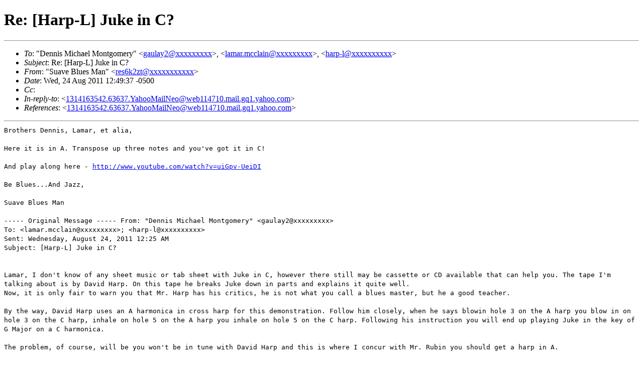

--- FILE ---
content_type: text/html
request_url: https://harp-l.org/pipermail/harp-l/2011-August/msg00639.html
body_size: 5337
content:
<!-- MHonArc v2.6.8 -->
<!--X-Subject: Re: [Harp&#45;L] Juke in C? -->
<!--X-From-R13: "Ehnir Pyhrf [na" <erf6x2mgNirevmba.arg> -->
<!--X-Date: Wed, 24 Aug 2011 13:46:49 &#45;0400 -->
<!--X-Message-Id: 6294EDF68561446496D05E0FCD5DA0A9@AndersonHomePC -->
<!--X-Content-Type: text/plain -->
<!--X-Reference: 1314163542.63637.YahooMailNeo@web114710.mail.gq1.yahoo.com -->
<!--X-Head-End-->
<!DOCTYPE HTML PUBLIC "-//W3C//DTD HTML//EN">
<html>
<head>
	<meta http-equiv="Pragma" content="no-cache">
    <meta name="robots" content="index,follow">
	<title>Re: [Harp-L] Juke in C?</title> 
</head>
<body>
<!--htdig_noindex-->
<!--X-Body-Begin-->
<!--X-User-Header-->
<!--X-User-Header-End-->
<!--X-TopPNI-->


<!--X-TopPNI-End-->
<!--X-MsgBody-->
<!--X-Subject-Header-Begin-->
<!/--htdig_noindex-->
<h1> Re: [Harp-L] Juke in C?</h1>
<!--htdig_noindex-->
<hr> 
<!--X-Subject-Header-End-->
<!--X-Head-of-Message-->
<ul>
<li><em>To</em>: &quot;Dennis Michael Montgomery&quot; &lt;<a href="mailto:gaulay2@DOMAIN.HIDDEN">gaulay2@xxxxxxxxx</a>&gt;, &lt;<a href="mailto:lamar.mcclain@DOMAIN.HIDDEN">lamar.mcclain@xxxxxxxxx</a>&gt;,	&lt;<a href="mailto:harp-l@DOMAIN.HIDDEN">harp-l@xxxxxxxxxx</a>&gt;</li>
<li><em>Subject</em>: Re: [Harp-L] Juke in C?</li>
<li><em>From</em>: &quot;Suave Blues Man&quot; &lt;<a href="mailto:res6k2zt@DOMAIN.HIDDEN">res6k2zt@xxxxxxxxxxx</a>&gt;</li>
<li><em>Date</em>: Wed, 24 Aug 2011 12:49:37 -0500</li>
<li><em>Cc</em>: </li>
<li><em>In-reply-to</em>: &lt;<a href="msg00634.html">1314163542.63637.YahooMailNeo@web114710.mail.gq1.yahoo.com</a>&gt;</li>
<li><em>References</em>: &lt;<a href="msg00634.html">1314163542.63637.YahooMailNeo@web114710.mail.gq1.yahoo.com</a>&gt;</li>
</ul>
<!--X-Head-of-Message-End-->
<!--X-Head-Body-Sep-Begin-->
<hr>
<!--/htdig_noindex-->
<!--X-Head-Body-Sep-End-->
<!--X-Body-of-Message-->
<tt>Brothers Dennis, Lamar, et alia,</tt><br>
<br>
<tt>    Here it is in A. Transpose up three notes and you've got it in C!</tt><br>
<br>
<tt>    And play along here - <a  href="http://www.youtube.com/watch?v=uiGpv-UeiDI">http://www.youtube.com/watch?v=uiGpv-UeiDI</a></tt><br>
<br>
<tt>Be Blues...And Jazz,</tt><br>
<br>
<tt>Suave Blues Man</tt><br>
<br>
<tt>----- Original Message ----- 
From: &quot;Dennis Michael Montgomery&quot; &lt;gaulay2@xxxxxxxxx&gt;<br>
To: &lt;lamar.mcclain@xxxxxxxxx&gt;; &lt;harp-l@xxxxxxxxxx&gt;<br>
Sent: Wednesday, August 24, 2011 12:25 AM<br>
Subject: [Harp-L] Juke in C?</tt><br>
<br>
<tt><br>Lamar, I don't know of any sheet music or tab sheet with Juke in C, however 
there still may be cassette or CD available that can help you. The tape I'm 
talking about is by David Harp. On this tape he breaks Juke down in parts 
and explains it quite well.<br>
Now, it is only fair to warn you that Mr. Harp has his critics, he is not 
what you call a blues master, but he a good teacher.</tt><br>
<br>
<tt>By the way, David Harp uses an A harmonica in cross harp for this 
demonstration. Follow him closely, when he says blowin hole 3 on the A harp 
you blow in on hole 3 on the C harp, inhale on hole 5 on the A harp you 
inhale on hole 5 on the C harp. Following his instruction you will end up 
playing Juke in the key of G Major on a C harmonica.</tt><br>
<br>
<tt>The problem, of course, will be you won't be in tune with David Harp and 
this is where I concur with Mr. Rubin you should get a harp in A.</tt><br>
<br>
<tt>If you need a low price, but decent harp try the Suzuki Folkmaster.</tt><br>
<br>
<tt>I really don't know if this link will really help or not, but give a shot.</tt><br>
<br>
<tt>harp<a  href="http://www.davidharp.com/advanced_har_books.html">http://www.davidharp.com/advanced_har_books.html</a></tt><br>
<br>
<tt>Dennis</tt><br>
<br>
<tt></tt><br>
<br>
<br>

<!--X-Body-of-Message-End-->
<!--X-MsgBody-End-->
<!--X-Follow-Ups-->
<!--htdig_noindex-->
<hr>
<!--X-Follow-Ups-End-->
<!--X-References-->
<ul><li><strong>References</strong>:
<ul>
<li><strong><a name="00634" href="msg00634.html">[Harp-L] Juke in C?</a></strong>
<ul><li><em>From:</em> Dennis Michael Montgomery</li></ul></li>
</ul></li></ul>
<!--X-References-End-->
<!--X-BotPNI-->
<ul>
        <li>Previous by Date: <a href=" msg00649.html "> Re: [Harp-L] Bought my first Harp amp! </a></li>
     <li>Next by Date: <a href=" msg00651.html "> [Harp-L] Play Music </a></li>
     <li>Previous by Thread: <a href=" msg00634.html "> [Harp-L] Juke in C? </a></li>
     <li>Next by Thread: <a href=" msg00644.html "> Re:  [Harp-L] Juke in C? </a></li>
 
    <li>
        Harp-L August 2011 archives indexes sorted by: <a href="thread.html">[ thread ]</a>
                                   <a href="subject.html">[ subject ]</a> 
                                   <a href="author.html">[ author ]</a> 
                                   <a href="date.html">[ date ]</a>
    </li>
    <li>
        Harp-L list archive <a href="../index.html">Table of Contents</a>
    </li>
    <li>
        <a href="http://harp-l.org/mailman/listinfo/harp-l">More information about the Harp-L mailing list </a>
    </li>
</ul>

<!--X-BotPNI-End-->
<!--X-User-Footer-->
<!--X-User-Footer-End-->
     <hr>
     <i>This archive was generated by a fusion of 
     Pipermail 0.09 (Mailman edition) and 
     <a href="http://www.mhonarc.org/">MHonArc</a> 2.6.8.</i>
<!--/htdig_noindex-->
  </body>
</html>
